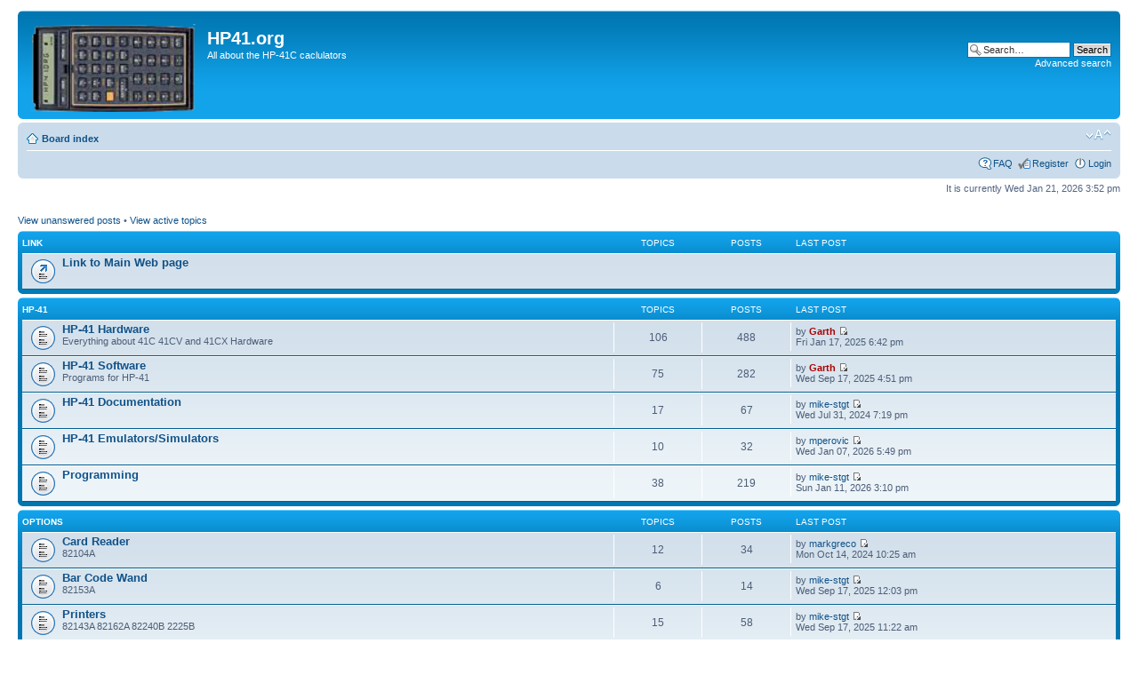

--- FILE ---
content_type: text/html; charset=UTF-8
request_url: https://forum.hp41.org/index.php?sid=080e867a0460cb656ba9b2f06e504a95
body_size: 25433
content:
<!DOCTYPE html PUBLIC "-//W3C//DTD XHTML 1.0 Strict//EN" "http://www.w3.org/TR/xhtml1/DTD/xhtml1-strict.dtd">
<html xmlns="http://www.w3.org/1999/xhtml" dir="ltr" lang="en-gb" xml:lang="en-gb">
<head>
<meta name="google-site-verification" content="eslVWf05FQfrvdRWQjpLGIi7YSQLglhNhg3CUgTIgZc" />
<meta http-equiv="content-type" content="text/html; charset=UTF-8" />
<meta http-equiv="content-style-type" content="text/css" />
<meta http-equiv="content-language" content="en-gb" />
<meta http-equiv="imagetoolbar" content="no" />
<meta name="resource-type" content="document" />
<meta name="distribution" content="global" />
<meta name="keywords" content="" />
<meta name="description" content="" />

<title>HP41.org &bull; Index page</title>



<!--
	phpBB style name: prosilver
	Based on style:   prosilver (this is the default phpBB3 style)
	Original author:  Tom Beddard ( http://www.subBlue.com/ )
	Modified by:
-->

<script type="text/javascript">
// <![CDATA[
	var jump_page = 'Enter the page number you wish to go to:';
	var on_page = '';
	var per_page = '';
	var base_url = '';
	var style_cookie = 'phpBBstyle';
	var style_cookie_settings = '; path=/; domain=forum.hp41.org';
	var onload_functions = new Array();
	var onunload_functions = new Array();

	

	/**
	* Find a member
	*/
	function find_username(url)
	{
		popup(url, 760, 570, '_usersearch');
		return false;
	}

	/**
	* New function for handling multiple calls to window.onload and window.unload by pentapenguin
	*/
	window.onload = function()
	{
		for (var i = 0; i < onload_functions.length; i++)
		{
			eval(onload_functions[i]);
		}
	};

	window.onunload = function()
	{
		for (var i = 0; i < onunload_functions.length; i++)
		{
			eval(onunload_functions[i]);
		}
	};

// ]]>
</script>
<script type="text/javascript" src="./styles/prosilver/template/styleswitcher.js"></script>
<script type="text/javascript" src="./styles/prosilver/template/forum_fn.js"></script>

<link href="./styles/prosilver/theme/print.css" rel="stylesheet" type="text/css" media="print" title="printonly" />
<link href="./style.php?id=1&amp;lang=en&amp;sid=435788dc0f28d9585906d0a5933e68bf" rel="stylesheet" type="text/css" media="screen, projection" />

<link href="./styles/prosilver/theme/normal.css" rel="stylesheet" type="text/css" title="A" />
<link href="./styles/prosilver/theme/medium.css" rel="alternate stylesheet" type="text/css" title="A+" />
<link href="./styles/prosilver/theme/large.css" rel="alternate stylesheet" type="text/css" title="A++" />



</head>

<body id="phpbb" class="section-index ltr">

<div id="wrap">
	<a id="top" name="top" accesskey="t"></a>
	<div id="page-header">
		<div class="headerbar">
			<div class="inner"><span class="corners-top"><span></span></span>

			<div id="site-description">
				<a href="./index.php?sid=435788dc0f28d9585906d0a5933e68bf" title="Board index" id="logo"><img src="./styles/prosilver/imageset/hp41-logo2.png" width="185" height="100" alt="" title="" /></a>
				<h1>HP41.org</h1>
				<p>All about the HP-41C caclulators</p>
				<p class="skiplink"><a href="#start_here">Skip to content</a></p>
			</div>

		
			<div id="search-box">
				<form action="./search.php?sid=435788dc0f28d9585906d0a5933e68bf" method="get" id="search">
				<fieldset>
					<input name="keywords" id="keywords" type="text" maxlength="128" title="Search for keywords" class="inputbox search" value="Search…" onclick="if(this.value=='Search…')this.value='';" onblur="if(this.value=='')this.value='Search…';" />
					<input class="button2" value="Search" type="submit" /><br />
					<a href="./search.php?sid=435788dc0f28d9585906d0a5933e68bf" title="View the advanced search options">Advanced search</a> <input type="hidden" name="sid" value="435788dc0f28d9585906d0a5933e68bf" />

				</fieldset>
				</form>
			</div>
		

			<span class="corners-bottom"><span></span></span></div>
		</div>

		<div class="navbar">
			<div class="inner"><span class="corners-top"><span></span></span>

			<ul class="linklist navlinks">
				<li class="icon-home"><a href="./index.php?sid=435788dc0f28d9585906d0a5933e68bf" accesskey="h">Board index</a> </li>

				<li class="rightside"><a href="#" onclick="fontsizeup(); return false;" onkeypress="return fontsizeup(event);" class="fontsize" title="Change font size">Change font size</a></li>

				
			</ul>

			

			<ul class="linklist rightside">
				<li class="icon-faq"><a href="./faq.php?sid=435788dc0f28d9585906d0a5933e68bf" title="Frequently Asked Questions">FAQ</a></li>
				<li class="icon-register"><a href="./ucp.php?mode=register&amp;sid=435788dc0f28d9585906d0a5933e68bf">Register</a></li>
					<li class="icon-logout"><a href="./ucp.php?mode=login&amp;sid=435788dc0f28d9585906d0a5933e68bf" title="Login" accesskey="x">Login</a></li>
				
			</ul>

			<span class="corners-bottom"><span></span></span></div>
		</div>

	</div>

	<a name="start_here"></a>
	<div id="page-body">
		

<p class="right">It is currently Wed Jan 21, 2026 3:52 pm</p>

<ul class="linklist">
	
		<li><a href="./search.php?search_id=unanswered&amp;sid=435788dc0f28d9585906d0a5933e68bf">View unanswered posts</a> &bull; <a href="./search.php?search_id=active_topics&amp;sid=435788dc0f28d9585906d0a5933e68bf">View active topics</a></li>
	
</ul>

		<div class="forabg">
			<div class="inner"><span class="corners-top"><span></span></span>
			<ul class="topiclist">
				<li class="header">
					<dl class="icon">
						<dt><a href="./viewforum.php?f=16&amp;sid=435788dc0f28d9585906d0a5933e68bf">Link</a></dt>
						<dd class="topics">Topics</dd>
						<dd class="posts">Posts</dd>
						<dd class="lastpost"><span>Last post</span></dd>
					</dl>
				</li>
			</ul>
			<ul class="topiclist forums">
	
		<li class="row">
			<dl class="icon" style="background-image: url(./styles/prosilver/imageset/forum_link.gif); background-repeat: no-repeat;">
				<dt title="No unread posts">
				
					<a href="http://www.hp41.org" class="forumtitle">Link to Main Web page</a><br />
					
					
				</dt>
				
			</dl>
		</li>
	
			</ul>

			<span class="corners-bottom"><span></span></span></div>
		</div>
	
		<div class="forabg">
			<div class="inner"><span class="corners-top"><span></span></span>
			<ul class="topiclist">
				<li class="header">
					<dl class="icon">
						<dt><a href="./viewforum.php?f=15&amp;sid=435788dc0f28d9585906d0a5933e68bf">HP-41</a></dt>
						<dd class="topics">Topics</dd>
						<dd class="posts">Posts</dd>
						<dd class="lastpost"><span>Last post</span></dd>
					</dl>
				</li>
			</ul>
			<ul class="topiclist forums">
	
		<li class="row">
			<dl class="icon" style="background-image: url(./styles/prosilver/imageset/forum_read.gif); background-repeat: no-repeat;">
				<dt title="No unread posts">
				
					<a href="./viewforum.php?f=2&amp;sid=435788dc0f28d9585906d0a5933e68bf" class="forumtitle">HP-41 Hardware</a><br />
					Everything about 41C 41CV and 41CX Hardware
					
				</dt>
				
					<dd class="topics">106 <dfn>Topics</dfn></dd>
					<dd class="posts">488 <dfn>Posts</dfn></dd>
					<dd class="lastpost"><span>
						<dfn>Last post</dfn> by <a href="./memberlist.php?mode=viewprofile&amp;u=198&amp;sid=435788dc0f28d9585906d0a5933e68bf" style="color: #AA0000;" class="username-coloured">Garth</a>
						<a href="./viewtopic.php?f=2&amp;p=2141&amp;sid=435788dc0f28d9585906d0a5933e68bf#p2141"><img src="./styles/prosilver/imageset/icon_topic_latest.gif" width="11" height="9" alt="View the latest post" title="View the latest post" /></a> <br />Fri Jan 17, 2025 6:42 pm</span>
					</dd>
				
			</dl>
		</li>
	
		<li class="row">
			<dl class="icon" style="background-image: url(./styles/prosilver/imageset/forum_read.gif); background-repeat: no-repeat;">
				<dt title="No unread posts">
				
					<a href="./viewforum.php?f=13&amp;sid=435788dc0f28d9585906d0a5933e68bf" class="forumtitle">HP-41 Software</a><br />
					Programs for HP-41
					
				</dt>
				
					<dd class="topics">75 <dfn>Topics</dfn></dd>
					<dd class="posts">282 <dfn>Posts</dfn></dd>
					<dd class="lastpost"><span>
						<dfn>Last post</dfn> by <a href="./memberlist.php?mode=viewprofile&amp;u=198&amp;sid=435788dc0f28d9585906d0a5933e68bf" style="color: #AA0000;" class="username-coloured">Garth</a>
						<a href="./viewtopic.php?f=13&amp;p=2227&amp;sid=435788dc0f28d9585906d0a5933e68bf#p2227"><img src="./styles/prosilver/imageset/icon_topic_latest.gif" width="11" height="9" alt="View the latest post" title="View the latest post" /></a> <br />Wed Sep 17, 2025 4:51 pm</span>
					</dd>
				
			</dl>
		</li>
	
		<li class="row">
			<dl class="icon" style="background-image: url(./styles/prosilver/imageset/forum_read.gif); background-repeat: no-repeat;">
				<dt title="No unread posts">
				
					<a href="./viewforum.php?f=14&amp;sid=435788dc0f28d9585906d0a5933e68bf" class="forumtitle">HP-41 Documentation</a><br />
					
					
				</dt>
				
					<dd class="topics">17 <dfn>Topics</dfn></dd>
					<dd class="posts">67 <dfn>Posts</dfn></dd>
					<dd class="lastpost"><span>
						<dfn>Last post</dfn> by <a href="./memberlist.php?mode=viewprofile&amp;u=1428&amp;sid=435788dc0f28d9585906d0a5933e68bf">mike-stgt</a>
						<a href="./viewtopic.php?f=14&amp;p=2106&amp;sid=435788dc0f28d9585906d0a5933e68bf#p2106"><img src="./styles/prosilver/imageset/icon_topic_latest.gif" width="11" height="9" alt="View the latest post" title="View the latest post" /></a> <br />Wed Jul 31, 2024 7:19 pm</span>
					</dd>
				
			</dl>
		</li>
	
		<li class="row">
			<dl class="icon" style="background-image: url(./styles/prosilver/imageset/forum_read.gif); background-repeat: no-repeat;">
				<dt title="No unread posts">
				
					<a href="./viewforum.php?f=21&amp;sid=435788dc0f28d9585906d0a5933e68bf" class="forumtitle">HP-41 Emulators/Simulators</a><br />
					
					
				</dt>
				
					<dd class="topics">10 <dfn>Topics</dfn></dd>
					<dd class="posts">32 <dfn>Posts</dfn></dd>
					<dd class="lastpost"><span>
						<dfn>Last post</dfn> by <a href="./memberlist.php?mode=viewprofile&amp;u=1726&amp;sid=435788dc0f28d9585906d0a5933e68bf">mperovic</a>
						<a href="./viewtopic.php?f=21&amp;p=2265&amp;sid=435788dc0f28d9585906d0a5933e68bf#p2265"><img src="./styles/prosilver/imageset/icon_topic_latest.gif" width="11" height="9" alt="View the latest post" title="View the latest post" /></a> <br />Wed Jan 07, 2026 5:49 pm</span>
					</dd>
				
			</dl>
		</li>
	
		<li class="row">
			<dl class="icon" style="background-image: url(./styles/prosilver/imageset/forum_read.gif); background-repeat: no-repeat;">
				<dt title="No unread posts">
				
					<a href="./viewforum.php?f=20&amp;sid=435788dc0f28d9585906d0a5933e68bf" class="forumtitle">Programming</a><br />
					
					
				</dt>
				
					<dd class="topics">38 <dfn>Topics</dfn></dd>
					<dd class="posts">219 <dfn>Posts</dfn></dd>
					<dd class="lastpost"><span>
						<dfn>Last post</dfn> by <a href="./memberlist.php?mode=viewprofile&amp;u=1428&amp;sid=435788dc0f28d9585906d0a5933e68bf">mike-stgt</a>
						<a href="./viewtopic.php?f=20&amp;p=2269&amp;sid=435788dc0f28d9585906d0a5933e68bf#p2269"><img src="./styles/prosilver/imageset/icon_topic_latest.gif" width="11" height="9" alt="View the latest post" title="View the latest post" /></a> <br />Sun Jan 11, 2026 3:10 pm</span>
					</dd>
				
			</dl>
		</li>
	
			</ul>

			<span class="corners-bottom"><span></span></span></div>
		</div>
	
		<div class="forabg">
			<div class="inner"><span class="corners-top"><span></span></span>
			<ul class="topiclist">
				<li class="header">
					<dl class="icon">
						<dt><a href="./viewforum.php?f=1&amp;sid=435788dc0f28d9585906d0a5933e68bf">Options</a></dt>
						<dd class="topics">Topics</dd>
						<dd class="posts">Posts</dd>
						<dd class="lastpost"><span>Last post</span></dd>
					</dl>
				</li>
			</ul>
			<ul class="topiclist forums">
	
		<li class="row">
			<dl class="icon" style="background-image: url(./styles/prosilver/imageset/forum_read.gif); background-repeat: no-repeat;">
				<dt title="No unread posts">
				
					<a href="./viewforum.php?f=3&amp;sid=435788dc0f28d9585906d0a5933e68bf" class="forumtitle">Card Reader</a><br />
					82104A
					
				</dt>
				
					<dd class="topics">12 <dfn>Topics</dfn></dd>
					<dd class="posts">34 <dfn>Posts</dfn></dd>
					<dd class="lastpost"><span>
						<dfn>Last post</dfn> by <a href="./memberlist.php?mode=viewprofile&amp;u=1635&amp;sid=435788dc0f28d9585906d0a5933e68bf">markgreco</a>
						<a href="./viewtopic.php?f=3&amp;p=2109&amp;sid=435788dc0f28d9585906d0a5933e68bf#p2109"><img src="./styles/prosilver/imageset/icon_topic_latest.gif" width="11" height="9" alt="View the latest post" title="View the latest post" /></a> <br />Mon Oct 14, 2024 10:25 am</span>
					</dd>
				
			</dl>
		</li>
	
		<li class="row">
			<dl class="icon" style="background-image: url(./styles/prosilver/imageset/forum_read.gif); background-repeat: no-repeat;">
				<dt title="No unread posts">
				
					<a href="./viewforum.php?f=4&amp;sid=435788dc0f28d9585906d0a5933e68bf" class="forumtitle">Bar Code Wand</a><br />
					82153A
					
				</dt>
				
					<dd class="topics">6 <dfn>Topics</dfn></dd>
					<dd class="posts">14 <dfn>Posts</dfn></dd>
					<dd class="lastpost"><span>
						<dfn>Last post</dfn> by <a href="./memberlist.php?mode=viewprofile&amp;u=1428&amp;sid=435788dc0f28d9585906d0a5933e68bf">mike-stgt</a>
						<a href="./viewtopic.php?f=4&amp;p=2223&amp;sid=435788dc0f28d9585906d0a5933e68bf#p2223"><img src="./styles/prosilver/imageset/icon_topic_latest.gif" width="11" height="9" alt="View the latest post" title="View the latest post" /></a> <br />Wed Sep 17, 2025 12:03 pm</span>
					</dd>
				
			</dl>
		</li>
	
		<li class="row">
			<dl class="icon" style="background-image: url(./styles/prosilver/imageset/forum_read.gif); background-repeat: no-repeat;">
				<dt title="No unread posts">
				
					<a href="./viewforum.php?f=5&amp;sid=435788dc0f28d9585906d0a5933e68bf" class="forumtitle">Printers</a><br />
					82143A 82162A 82240B 2225B
					
				</dt>
				
					<dd class="topics">15 <dfn>Topics</dfn></dd>
					<dd class="posts">58 <dfn>Posts</dfn></dd>
					<dd class="lastpost"><span>
						<dfn>Last post</dfn> by <a href="./memberlist.php?mode=viewprofile&amp;u=1428&amp;sid=435788dc0f28d9585906d0a5933e68bf">mike-stgt</a>
						<a href="./viewtopic.php?f=5&amp;p=2222&amp;sid=435788dc0f28d9585906d0a5933e68bf#p2222"><img src="./styles/prosilver/imageset/icon_topic_latest.gif" width="11" height="9" alt="View the latest post" title="View the latest post" /></a> <br />Wed Sep 17, 2025 11:22 am</span>
					</dd>
				
			</dl>
		</li>
	
		<li class="row">
			<dl class="icon" style="background-image: url(./styles/prosilver/imageset/forum_read.gif); background-repeat: no-repeat;">
				<dt title="No unread posts">
				
					<a href="./viewforum.php?f=6&amp;sid=435788dc0f28d9585906d0a5933e68bf" class="forumtitle">HP-IL</a><br />
					82160A
					
				</dt>
				
					<dd class="topics">24 <dfn>Topics</dfn></dd>
					<dd class="posts">146 <dfn>Posts</dfn></dd>
					<dd class="lastpost"><span>
						<dfn>Last post</dfn> by <a href="./memberlist.php?mode=viewprofile&amp;u=198&amp;sid=435788dc0f28d9585906d0a5933e68bf" style="color: #AA0000;" class="username-coloured">Garth</a>
						<a href="./viewtopic.php?f=6&amp;p=2228&amp;sid=435788dc0f28d9585906d0a5933e68bf#p2228"><img src="./styles/prosilver/imageset/icon_topic_latest.gif" width="11" height="9" alt="View the latest post" title="View the latest post" /></a> <br />Thu Sep 18, 2025 10:35 pm</span>
					</dd>
				
			</dl>
		</li>
	
		<li class="row">
			<dl class="icon" style="background-image: url(./styles/prosilver/imageset/forum_read.gif); background-repeat: no-repeat;">
				<dt title="No unread posts">
				
					<a href="./viewforum.php?f=7&amp;sid=435788dc0f28d9585906d0a5933e68bf" class="forumtitle">Digital Cassette Drive</a><br />
					82161A
					
				</dt>
				
					<dd class="topics">4 <dfn>Topics</dfn></dd>
					<dd class="posts">32 <dfn>Posts</dfn></dd>
					<dd class="lastpost"><span>
						<dfn>Last post</dfn> by <a href="./memberlist.php?mode=viewprofile&amp;u=1641&amp;sid=435788dc0f28d9585906d0a5933e68bf">mhn41cx</a>
						<a href="./viewtopic.php?f=7&amp;p=2130&amp;sid=435788dc0f28d9585906d0a5933e68bf#p2130"><img src="./styles/prosilver/imageset/icon_topic_latest.gif" width="11" height="9" alt="View the latest post" title="View the latest post" /></a> <br />Wed Dec 25, 2024 11:33 pm</span>
					</dd>
				
			</dl>
		</li>
	
		<li class="row">
			<dl class="icon" style="background-image: url(./styles/prosilver/imageset/forum_read.gif); background-repeat: no-repeat;">
				<dt title="No unread posts">
				
					<a href="./viewforum.php?f=8&amp;sid=435788dc0f28d9585906d0a5933e68bf" class="forumtitle">Modules</a><br />
					All plugins for the HP41
					
				</dt>
				
					<dd class="topics">40 <dfn>Topics</dfn></dd>
					<dd class="posts">120 <dfn>Posts</dfn></dd>
					<dd class="lastpost"><span>
						<dfn>Last post</dfn> by <a href="./memberlist.php?mode=viewprofile&amp;u=1501&amp;sid=435788dc0f28d9585906d0a5933e68bf">floppy_stuttgart</a>
						<a href="./viewtopic.php?f=8&amp;p=1890&amp;sid=435788dc0f28d9585906d0a5933e68bf#p1890"><img src="./styles/prosilver/imageset/icon_topic_latest.gif" width="11" height="9" alt="View the latest post" title="View the latest post" /></a> <br />Wed Jun 22, 2022 5:08 pm</span>
					</dd>
				
			</dl>
		</li>
	
			</ul>

			<span class="corners-bottom"><span></span></span></div>
		</div>
	
		<div class="forabg">
			<div class="inner"><span class="corners-top"><span></span></span>
			<ul class="topiclist">
				<li class="header">
					<dl class="icon">
						<dt><a href="./viewforum.php?f=9&amp;sid=435788dc0f28d9585906d0a5933e68bf">Other</a></dt>
						<dd class="topics">Topics</dd>
						<dd class="posts">Posts</dd>
						<dd class="lastpost"><span>Last post</span></dd>
					</dl>
				</li>
			</ul>
			<ul class="topiclist forums">
	
		<li class="row">
			<dl class="icon" style="background-image: url(./styles/prosilver/imageset/forum_read.gif); background-repeat: no-repeat;">
				<dt title="No unread posts">
				
					<a href="./viewforum.php?f=19&amp;sid=435788dc0f28d9585906d0a5933e68bf" class="forumtitle">Buy &amp; Sell</a><br />
					
					
				</dt>
				
					<dd class="topics">77 <dfn>Topics</dfn></dd>
					<dd class="posts">170 <dfn>Posts</dfn></dd>
					<dd class="lastpost"><span>
						<dfn>Last post</dfn> by <a href="./memberlist.php?mode=viewprofile&amp;u=1725&amp;sid=435788dc0f28d9585906d0a5933e68bf">Trapeza</a>
						<a href="./viewtopic.php?f=19&amp;p=2264&amp;sid=435788dc0f28d9585906d0a5933e68bf#p2264"><img src="./styles/prosilver/imageset/icon_topic_latest.gif" width="11" height="9" alt="View the latest post" title="View the latest post" /></a> <br />Sun Dec 21, 2025 8:46 am</span>
					</dd>
				
			</dl>
		</li>
	
		<li class="row">
			<dl class="icon" style="background-image: url(./styles/prosilver/imageset/forum_read.gif); background-repeat: no-repeat;">
				<dt title="No unread posts">
				
					<a href="./viewforum.php?f=10&amp;sid=435788dc0f28d9585906d0a5933e68bf" class="forumtitle">Other HP Calculators</a><br />
					All other HP calculators
					
				</dt>
				
					<dd class="topics">18 <dfn>Topics</dfn></dd>
					<dd class="posts">53 <dfn>Posts</dfn></dd>
					<dd class="lastpost"><span>
						<dfn>Last post</dfn> by <a href="./memberlist.php?mode=viewprofile&amp;u=1428&amp;sid=435788dc0f28d9585906d0a5933e68bf">mike-stgt</a>
						<a href="./viewtopic.php?f=10&amp;p=2184&amp;sid=435788dc0f28d9585906d0a5933e68bf#p2184"><img src="./styles/prosilver/imageset/icon_topic_latest.gif" width="11" height="9" alt="View the latest post" title="View the latest post" /></a> <br />Fri Aug 01, 2025 11:59 am</span>
					</dd>
				
			</dl>
		</li>
	
		<li class="row">
			<dl class="icon" style="background-image: url(./styles/prosilver/imageset/forum_read.gif); background-repeat: no-repeat;">
				<dt title="No unread posts">
				
					<a href="./viewforum.php?f=11&amp;sid=435788dc0f28d9585906d0a5933e68bf" class="forumtitle">General Discussion</a><br />
					
					
				</dt>
				
					<dd class="topics">51 <dfn>Topics</dfn></dd>
					<dd class="posts">150 <dfn>Posts</dfn></dd>
					<dd class="lastpost"><span>
						<dfn>Last post</dfn> by <a href="./memberlist.php?mode=viewprofile&amp;u=198&amp;sid=435788dc0f28d9585906d0a5933e68bf" style="color: #AA0000;" class="username-coloured">Garth</a>
						<a href="./viewtopic.php?f=11&amp;p=2234&amp;sid=435788dc0f28d9585906d0a5933e68bf#p2234"><img src="./styles/prosilver/imageset/icon_topic_latest.gif" width="11" height="9" alt="View the latest post" title="View the latest post" /></a> <br />Thu Oct 16, 2025 8:53 am</span>
					</dd>
				
			</dl>
		</li>
	
		<li class="row">
			<dl class="icon" style="background-image: url(./styles/prosilver/imageset/forum_read.gif); background-repeat: no-repeat;">
				<dt title="No unread posts">
				
					<a href="./viewforum.php?f=18&amp;sid=435788dc0f28d9585906d0a5933e68bf" class="forumtitle">New user? Read this.</a><br />
					Help to register on this forum.
					
				</dt>
				
					<dd class="topics">1 <dfn>Topics</dfn></dd>
					<dd class="posts">1 <dfn>Posts</dfn></dd>
					<dd class="lastpost"><span>
						<dfn>Last post</dfn> by <a href="./memberlist.php?mode=viewprofile&amp;u=2&amp;sid=435788dc0f28d9585906d0a5933e68bf" style="color: #AA0000;" class="username-coloured">jotne</a>
						<a href="./viewtopic.php?f=18&amp;p=44&amp;sid=435788dc0f28d9585906d0a5933e68bf#p44"><img src="./styles/prosilver/imageset/icon_topic_latest.gif" width="11" height="9" alt="View the latest post" title="View the latest post" /></a> <br />Mon Dec 15, 2008 8:42 am</span>
					</dd>
				
			</dl>
		</li>
	
			</ul>

			<span class="corners-bottom"><span></span></span></div>
		</div>
	
	<form method="post" action="./ucp.php?mode=login&amp;sid=435788dc0f28d9585906d0a5933e68bf" class="headerspace">
	<h3><a href="./ucp.php?mode=login&amp;sid=435788dc0f28d9585906d0a5933e68bf">Login</a>&nbsp; &bull; &nbsp;<a href="./ucp.php?mode=register&amp;sid=435788dc0f28d9585906d0a5933e68bf">Register</a></h3>
		<fieldset class="quick-login">
			<label for="username">Username:</label>&nbsp;<input type="text" name="username" id="username" size="10" class="inputbox" title="Username" />
			<label for="password">Password:</label>&nbsp;<input type="password" name="password" id="password" size="10" class="inputbox" title="Password" />
			
				| <label for="autologin">Log me on automatically each visit <input type="checkbox" name="autologin" id="autologin" /></label>
			
			<input type="submit" name="login" value="Login" class="button2" />
			<input type="hidden" name="redirect" value="./index.php?sid=435788dc0f28d9585906d0a5933e68bf" />

		</fieldset>
	</form>
<h3>Who is online</h3>
	<p>In total there are <strong>6</strong> users online :: 5 registered, 0 hidden and 1 guest (based on users active over the past 60 minutes)<br />Most users ever online was <strong>91</strong> on Thu Sep 10, 2015 4:48 am<br /> <br />Registered users: <span style="color: #9E8DA7;" class="username-coloured">Ahrefs [Bot]</span>, <span style="color: #9E8DA7;" class="username-coloured">Baidu [Spider]</span>, <span style="color: #9E8DA7;" class="username-coloured">Bing [Bot]</span>, <span style="color: #9E8DA7;" class="username-coloured">Google [Bot]</span>, <a href="./memberlist.php?mode=viewprofile&amp;u=1514&amp;sid=435788dc0f28d9585906d0a5933e68bf">Poly-tour</a>
	<br /><em>Legend: <a style="color:#AA0000" href="./memberlist.php?mode=group&amp;g=5&amp;sid=435788dc0f28d9585906d0a5933e68bf">Administrators</a>, <a style="color:#00AA00" href="./memberlist.php?mode=group&amp;g=4&amp;sid=435788dc0f28d9585906d0a5933e68bf">Global moderators</a></em></p>

	<h3>Statistics</h3>
	<p>Total posts <strong>1956</strong> &bull; Total topics <strong>547</strong> &bull; Total members <strong>820</strong> &bull; Our newest member <strong><a href="./memberlist.php?mode=viewprofile&amp;u=1729&amp;sid=435788dc0f28d9585906d0a5933e68bf">mkatz@katzphoto.net</a></strong></p>
</div>

<div id="page-footer">

	<div class="navbar">
		<div class="inner"><span class="corners-top"><span></span></span>

		<ul class="linklist">
			<li class="icon-home"><a href="./index.php?sid=435788dc0f28d9585906d0a5933e68bf" accesskey="h">Board index</a></li>
				
			<li class="rightside"><a href="./memberlist.php?mode=leaders&amp;sid=435788dc0f28d9585906d0a5933e68bf">The team</a> &bull; <a href="./ucp.php?mode=delete_cookies&amp;sid=435788dc0f28d9585906d0a5933e68bf">Delete all board cookies</a> &bull; All times are UTC </li>
		</ul>

		<span class="corners-bottom"><span></span></span></div>
	</div>

	<script type="text/javascript">
var gaJsHost = (("https:" == document.location.protocol) ? "https://ssl." : "http://www.");
document.write(unescape("%3Cscript src='" + gaJsHost + "google-analytics.com/ga.js' type='text/javascript'%3E%3C/script%3E"));
</script>
<script type="text/javascript">
try {
var pageTracker = _gat._getTracker("UA-6454314-1");
pageTracker._trackPageview();
} catch(err) {}</script>
	

	<div class="copyright">Powered by <a href="http://www.phpbb.com/">phpBB</a>&reg; Forum Software &copy; phpBB Group
		
	</div>
</div>

</div>

<div>
	<a id="bottom" name="bottom" accesskey="z"></a>
	
</div>

</body>
</html>